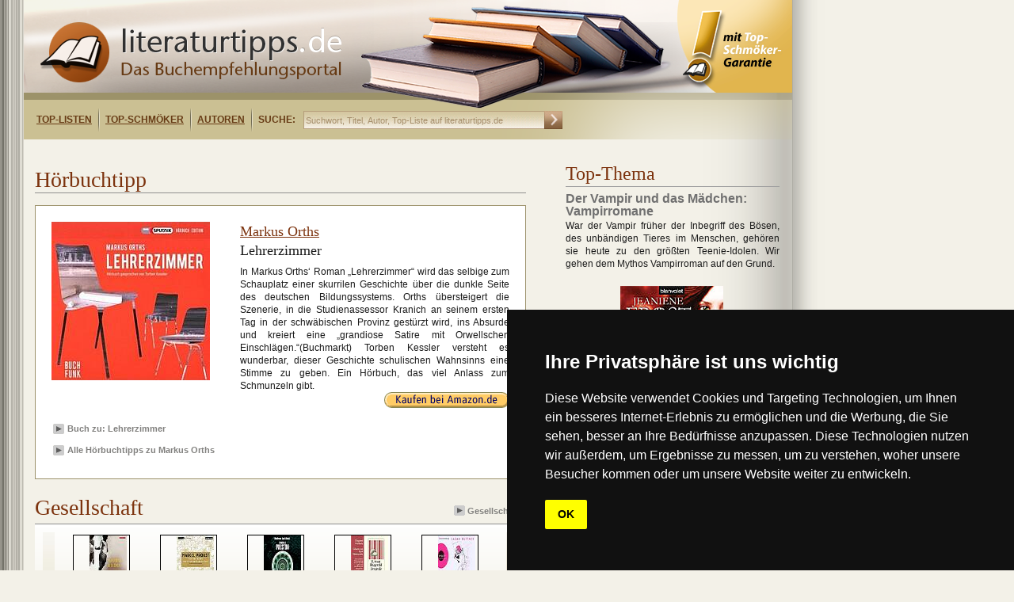

--- FILE ---
content_type: text/html;charset=utf-8
request_url: https://www.literaturtipps.de/hoerbuch/detail/gesellschaft/orths/lehrerzimmer.html
body_size: 7899
content:
<?xml version="1.0" encoding="utf-8"?>
<!DOCTYPE html
    PUBLIC "-//W3C//DTD XHTML 1.0 Transitional//EN"
    "http://www.w3.org/TR/xhtml1/DTD/xhtml1-transitional.dtd">
<html xml:lang="de" lang="de" xmlns="http://www.w3.org/1999/xhtml">
<head>

<meta http-equiv="Content-Type" content="text/html; charset=utf-8" />
<!-- 
	This website is powered by TYPO3 - inspiring people to share!
	TYPO3 is a free open source Content Management Framework initially created by Kasper Skaarhoj and licensed under GNU/GPL.
	TYPO3 is copyright 1998-2017 of Kasper Skaarhoj. Extensions are copyright of their respective owners.
	Information and contribution at http://typo3.org/
-->

<base href="https://www.literaturtipps.de/" />


<meta name="generator" content="TYPO3 CMS" />
<meta name="KEYWORDS" content="Lehrerzimmer, Markus  Orths" />
<meta name="DESCRIPTION" content="" />


<link rel="stylesheet" type="text/css" href="typo3temp/stylesheet_159ad950e8.css?1749540171" media="all" />





<script type="text/javascript">
/*<![CDATA[*/
/*_scriptCode*/

			// decrypt helper function
		function decryptCharcode(n,start,end,offset) {
			n = n + offset;
			if (offset > 0 && n > end) {
				n = start + (n - end - 1);
			} else if (offset < 0 && n < start) {
				n = end - (start - n - 1);
			}
			return String.fromCharCode(n);
		}
			// decrypt string
		function decryptString(enc,offset) {
			var dec = "";
			var len = enc.length;
			for(var i=0; i < len; i++) {
				var n = enc.charCodeAt(i);
				if (n >= 0x2B && n <= 0x3A) {
					dec += decryptCharcode(n,0x2B,0x3A,offset);	// 0-9 . , - + / :
				} else if (n >= 0x40 && n <= 0x5A) {
					dec += decryptCharcode(n,0x40,0x5A,offset);	// A-Z @
				} else if (n >= 0x61 && n <= 0x7A) {
					dec += decryptCharcode(n,0x61,0x7A,offset);	// a-z
				} else {
					dec += enc.charAt(i);
				}
			}
			return dec;
		}
			// decrypt spam-protected emails
		function linkTo_UnCryptMailto(s) {
			location.href = decryptString(s,-4);
		}
		

/*]]>*/
</script>


<title>Hörbuch:&nbsp;Lehrerzimmer von Markus  Orths&nbsp;- literaturtipps.de</title><!-- marketplace.zanox.com verification -->
<meta name="verification" content="8689f3511bba52aaa6bb2dfe87c37273" />
<!-- TradeDoubler site verification 2324544 -->
<link href="/fileadmin/layout/css/style.css" type="text/css"  rel="stylesheet" />
<link rel="shortcut icon"  type="image/x-icon"  href="favicon.ico" />
    
    
<!-- Cookie Consent by https://www.FreePrivacyPolicy.com -->
<script type="text/javascript" src="//www.freeprivacypolicy.com/public/cookie-consent/4.0.0/cookie-consent.js" charset="UTF-8"></script>
<script type="text/javascript" charset="UTF-8">
document.addEventListener('DOMContentLoaded', function () {
cookieconsent.run({"notice_banner_type":"simple","consent_type":"implied","palette":"dark","language":"de","page_load_consent_levels":["strictly-necessary","functionality","tracking","targeting"],"notice_banner_reject_button_hide":false,"preferences_center_close_button_hide":false,"page_refresh_confirmation_buttons":false,"website_name":"https://www.literaturtipps.de/","website_privacy_policy_url":"https://www.literaturtipps.de/cookiepolicy.html"});
});
</script>

<noscript>Cookie Consent by <a href="https://www.freeprivacypolicy.com/" rel="nofollow noopener">Free Privacy Policy website</a></noscript>
<!-- End Cookie Consent -->


<script type="text/javascript" src="/typo3conf/ext/bookonline/res/jquery.js"></script>
<script type="text/javascript" src="/typo3conf/ext/bookonline/res/easySlider.js"></script>    <link rel="stylesheet" type="text/css" href="/fileadmin/layout/css/Safari_StyleSheet.css" />
<meta property="og:image" content="https://www.literaturtipps.de/typo3temp/_processed_/csm_Lehrerzimmer_audio_8f776354c8.jpg"/>


</head>
<body>

           <!--TYPO3SEARCH_begin-->
	<!--  CONTENT ELEMENT, uid:295/list [begin] -->
		<div id="c295" class="csc-default" >
		<!--  Plugin inserted: [begin] -->
			
		<!--  Plugin inserted: [end] -->
			</div>
	<!--  CONTENT ELEMENT, uid:295/list [end] -->
		<!--TYPO3SEARCH_end--><div class="main">    	<div class="inner_main">        	<div class="logo">            	<div class="main_logo"><a href="https://www.literaturtipps.de/"><img src="fileadmin/layout/image/logo.png" width="381" height="76" alt="Logo literaturtipps.de" title="Buchtipps" /></a></div>                <div class="menu">                	<div class="menu_inner">                	<ul><li><a href="top_listen.html" title="Top-Listen">Top-Listen</a></li><li><a href="top_schmoeker.html" title="Top-Schmöker">Top-Schmöker</a></li><li><a href="autoren.html" title="Autoren">Autoren</a></li></ul>                    <ul>                        <li class="suche">SUCHE:</li>                    </ul>                    </div>                    <div class="search">                        <form action="https://www.literaturtipps.de/suchergebnisse/" method="get">                            <input type="text" name="tx_bookonline_pi1[sword]" size="30" onfocus="if (this.value == 'Suchwort, Titel, Autor, Top-Liste auf literaturtipps.de') this.value = '';" onblur="if (this.value == '') this.value = 'Suchwort, Titel, Autor, Top-Liste auf literaturtipps.de';" value="Suchwort, Titel, Autor, Top-Liste auf literaturtipps.de" />                            <input class="go" type="image" src="fileadmin/layout/image/search_go.png" alt="Suchen" />                        </form>                </div>                    <div class="right_menu">                   		                   </div>              </div>            </div>        </div>              <div class="maincontent">         		  <div class="maincontent_left"><!--TYPO3SEARCH_begin-->
	<!--  CONTENT ELEMENT, uid:302/html [begin] -->
		<div id="c302" class="csc-default" >
		<!--  Raw HTML content: [begin] -->
			<div style="margin:10px 0 0 10px;">
<script type="text/javascript"><!--
google_ad_client = "ca-pub-5786084841132989";
/* Littipps Linkblockzeile */
google_ad_slot = "9386728035";
google_ad_width = 468;
google_ad_height = 15;
//-->
</script>
<script type="text/javascript" src="https://pagead2.googlesyndication.com/pagead/show_ads.js"></script>
</div>
		<!--  Raw HTML content: [end] -->
			</div>
	<!--  CONTENT ELEMENT, uid:302/html [end] -->
		
	<!--  CONTENT ELEMENT, uid:102/html [begin] -->
		<div id="c102" class="csc-default" >
		<!--  Raw HTML content: [begin] -->
			<style type="text/css"><!-- 
.single .bookitem .detail_right  {width:340px;}
*html .single .bookitem .detail_right  {width:365px;padding-right:30px;}
.detail_right h1 {width: 340px;}
--></style>

		<!--  Raw HTML content: [end] -->
			</div>
	<!--  CONTENT ELEMENT, uid:102/html [end] -->
		
	<!--  CONTENT ELEMENT, uid:23/list [begin] -->
		<div id="c23" class="csc-default" >
		<!--  Plugin inserted: [begin] -->
			


	<!--

		BEGIN: Content of extension "bookonline", plugin "tx_bookonline_pi1"

	-->
	<div class="tx-bookonline-pi1">
		
<div class="single">
  <div class="left_top">
    <div class="top_leftcontent"><span>H&ouml;rbuchtipp</span></div>
  </div>
  <div class="bookitem">
    <div class="left">  
      <div class="img"><a href='http://www.amazon.de/gp/product/3868471022?ie=UTF8&tag=literaturtide-21&linkCode=xm2&camp=1638&creativeASIN=3868471022' rel='nofollow' target='_blank'><img src="typo3temp/_processed_/csm_Lehrerzimmer_audio_8f776354c8.jpg" width="200" height="200"  width = 200 height=200  alt=""  border="0" /></a> <div></div></div>
    </div>
    <div class="detail_right">
      <h2><a href="autor/kurzbeschreibung/orths.html" title="Markus  Orths">Markus  Orths</a></h2>
      <h1>Lehrerzimmer</h1>
      <p>In Markus Orths‘ Roman „Lehrerzimmer“ wird das selbige zum Schauplatz einer skurrilen Geschichte über die dunkle Seite des deutschen Bildungssystems. Orths übersteigert die Szenerie, in die Studienassessor Kranich an seinem ersten Tag in der schwäbischen Provinz gestürzt wird, ins Absurde und kreiert eine „grandiose Satire mit Orwellschen Einschlägen.“(Buchmarkt) Torben Kessler versteht es wunderbar, dieser Geschichte schulischen Wahnsinns eine Stimme zu geben. Ein Hörbuch, das viel Anlass zum Schmunzeln gibt. </p>
    </div>
    <div style="clear:both;"></div>
    <div class="right_stuff">
      <div class="url"><a href='http://www.amazon.de/gp/product/3868471022?ie=UTF8&tag=literaturtide-21&linkCode=xm2&camp=1638&creativeASIN=3868471022' rel='nofollow' target='_blank'><div class='order'></div></a></div>
      <!--div class="isbn">ISBN: 3868471022</div>
      <div class="verlag">Buchfunk (AudioPool)</div-->
    </div>
    <script type="text/javascript" src="https://apis.google.com/js/plusone.js"></script>

    <div class="buttons">
      
      <iframe src="https://www.facebook.com/plugins/like.php?href=https://www.literaturtipps.de/hoerbuch/detail/gesellschaft/orths/lehrerzimmer.html&amp;layout=button_count&amp;show_faces=true&amp;width=220&amp;action=like&amp;font=verdana&amp;colorscheme=light&amp;height=21" scrolling="no" frameborder="0" 
      style="border:none; overflow:hidden; width:150px; height:40px; margin: 0px 0 0 0px;float:left;" allowTransparency="true">
      </iframe><div style="width:100px; height:40px;display:inline-block;float: left;"><g:plusone size="medium" ></g:plusone></div>
      
      <div class='add_book_info'><div class='button_img'><img alt=''  src='fileadmin/layout/image/arrow.png' /> </div><div class='links_bottom'><a  href="buch/detail/gesellschaftsromane/orths/lehrerzimmer-1.html" title="Buch zu: Lehrerzimmer">Buch zu: Lehrerzimmer</a></div></div><div class='autor'><div class='button_img'><img alt=''  src='fileadmin/layout/image/arrow.png' /> </div><div class='links_bottom'><a href='autoren/hoerbuecheruebersicht/autor_2/orths.html' title='Alle H&ouml;rbuchtipps zu Markus  Orths'>Alle H&ouml;rbuchtipps zu Markus  Orths</a></div></div></div>
  </div>
</div>

	</div>
	
	<!-- END: Content of extension "bookonline", plugin "tx_bookonline_pi1" -->

	
		<!--  Plugin inserted: [end] -->
			</div>
	<!--  CONTENT ELEMENT, uid:23/list [end] -->
		
	<!--  CONTENT ELEMENT, uid:24/list [begin] -->
		<div id="c24" class="csc-default" >
		<!--  Plugin inserted: [begin] -->
			


	<!--

		BEGIN: Content of extension "bookonline", plugin "tx_bookonline_pi1"

	-->
	<div class="tx-bookonline-pi1">
		<div class="slider">  <div class="left_top">    <div class="top_leftcontent"><span>Gesellschaft</span></div>    <div class="top_rightcontent">      <div class="links"><a href="listenansicht_hoerbuecher/toplist/gesellschaft.html"><img alt="" src="fileadmin/layout/image/arrow.png" border="0" height="13" width="14" />Gesellschaft</a></div>    </div>  </div>    <script type="text/javascript">    $(document).ready(function(){	    	$("#slider139").easySlider({    		auto: false,    		continuous: true,    		prevText: "<div id='prevBtn'></div>",    		nextText: "<div id='nextBtn'></div>",				nextId: "slidernext139",				prevId: "sliderprev139"    	});    });  </script>  <style type="text/css">  /*Slider*/  .slider_bg    {background:url(fileadmin/layout/image/slider_bg.png) repeat-x;height:135px;width:620px;clear:both;position:relative;}  #content      {position:relative;clear:both;left:30px;top:10px;}  #slider139 .exclamation {position:relative;width: 20px;height: 38px;top:-73px;left:53px; float:left;background: url(fileadmin/layout/image/exclamation_small.png) no-repeat;}  #slider139 .imgs {margin-top:3px;}    /* image replacement */  .graphic, #prevBtn139, #nextBtn139  {margin:0;padding:0;display:block;overflow:hidden;text-indent:-8000px;}    /* Easy Slider */  #slider139 ul, #slider139 li                    {margin:0;padding:0;list-style:none;}     /*define width and height of list item (slide) entire slider area will adjust according to the parameters provided here*/  #slider139 li                                {width:565px;height:110px;overflow:hidden;/*margin-top:5px;*/}	  #prevBtn, #nextBtn                {display:block;height:110px;width:15px;position:absolute;left:-20px;top: 0px;z-index:1000;background:url(fileadmin/layout/image/pre.jpg) no-repeat 0 0;}	  #nextBtn      {left:565px;background:url(fileadmin/layout/image/next.jpg) no-repeat 0 0;}														  .item         {float:left;width:110px;height:106px;border:0px solid #000;}  .item .imgs   {width:70px;height:70px;margin:0 18px;overflow:hidden;}  .item .imgs a {width:70px;height:70px;overflow:hidden;}  .item .title  {padding:2px 2px 0 2px;height:32px;border:0px solid #000;clear:both;text-align:center;bottom:0px;border:0px solid #000;}  .item .title a {color:#000;font-size:11px;line-height:11px;font-family:Lucida Grande, Arial;}   </style>    <div class="slider_bg">  <div id="content">    <div id="slider139">  		<ul>      	<li>  <div class="item">    <div class="imgs"><a href="hoerbuch/detail/zeitgeschichtliche_romane-1/khadra/die_schuld_des_tages_an_die_nacht.html" title="Die Schuld des Tages an die Nacht"><img src="typo3temp/_processed_/csm_Die_Schuld_des_Tages_an_die_Nacht_a74fc80c80.jpg" width="70" height="70"   alt=""  border="0" /></a> <div class='exclamation' style='background:none;'></div></div>    <p class="title"><a href="hoerbuch/detail/zeitgeschichtliche_romane-1/khadra/die_schuld_des_tages_an_die_nacht.html" title="Die Schuld des Tages an die Nacht">Die Schuld des Tages an die Nacht</a></p>  </div>  <div class="item">    <div class="imgs"><a href="hoerbuch/detail/klassiker_der_weltliteratur-1/proust/auf_der_suche_nach_der_verlorenen_zeit-1.html" title="Auf der Suche nach der verlorenen Zeit"><img src="typo3temp/_processed_/csm_Auf_der_Suche_nach_der_verlorenen_Zeit_audio_cfdd275c06.jpg" width="70" height="70"   alt=""  border="0" /></a> <div class='exclamation' style='background:none;'></div></div>    <p class="title"><a href="hoerbuch/detail/klassiker_der_weltliteratur-1/proust/auf_der_suche_nach_der_verlorenen_zeit-1.html" title="Auf der Suche nach der verlorenen Zeit">Auf der Suche nach der verlorenen Zeit</a></p>  </div>  <div class="item">    <div class="imgs"><a href="hoerbuch/detail/wissenschaftsthriller-1/preston/credo_das_letzte_geheimnis-1.html" title="Credo. Das letzte Geheimnis"><img src="typo3temp/_processed_/csm_Credo_audio_4062f42896.jpg" width="70" height="70"   alt=""  border="0" /></a> <div class='exclamation' style='background:none;'></div></div>    <p class="title"><a href="hoerbuch/detail/wissenschaftsthriller-1/preston/credo_das_letzte_geheimnis-1.html" title="Credo. Das letzte Geheimnis">Credo. Das letzte Geheimnis</a></p>  </div>  <div class="item">    <div class="imgs"><a href="hoerbuch/detail/amerikanische_romane/fitzgerald/der_grosse_gatsby-1.html" title="Der große Gatsby"><img src="typo3temp/_processed_/csm_Der_grosse_Gatsby_audio_5e234356a4.jpg" width="70" height="70"   alt=""  border="0" /></a> <div class='exclamation' style='background:none;'></div></div>    <p class="title"><a href="hoerbuch/detail/amerikanische_romane/fitzgerald/der_grosse_gatsby-1.html" title="Der große Gatsby">Der große Gatsby</a></p>  </div>  <div class="item">    <div class="imgs"><a href="hoerbuch/detail/frauen_romane/kuttner/wachstumsschmerz.html" title="Wachstumsschmerz"><img src="typo3temp/_processed_/csm_Wachstumsschmerz_audio_8f1a22c8ea.jpg" width="70" height="70"   alt=""  border="0" /></a> <div class='exclamation' style='background:none;'></div></div>    <p class="title"><a href="hoerbuch/detail/frauen_romane/kuttner/wachstumsschmerz.html" title="Wachstumsschmerz">Wachstumsschmerz</a></p>  </div></li><li>  <div class="item">    <div class="imgs"><a href="hoerbuch/detail/frauen_romane/fontane/effi_briest-1.html" title="Effi Briest"><img src="typo3temp/_processed_/csm_Effi_Briest_audio_5eaa5c3082.jpg" width="70" height="70"   alt=""  border="0" /></a> <div class='exclamation' style='background:none;'></div></div>    <p class="title"><a href="hoerbuch/detail/frauen_romane/fontane/effi_briest-1.html" title="Effi Briest">Effi Briest</a></p>  </div>  <div class="item">    <div class="imgs"><a href="hoerbuch/detail/gesellschaft/elsberg/blackout_morgen_ist_es_zu_spaet.html" title="BLACKOUT – Morgen ist es zu spät"><img src="typo3temp/_processed_/csm_Blackout_Morgen_ist_es_zu_spaet_audio_d2a11051ef.jpg" width="70" height="70"   alt=""  border="0" /></a> <div class='exclamation' style='background:none;'></div></div>    <p class="title"><a href="hoerbuch/detail/gesellschaft/elsberg/blackout_morgen_ist_es_zu_spaet.html" title="BLACKOUT – Morgen ist es zu spät">BLACKOUT – Morgen ist es zu spät</a></p>  </div>  <div class="item">    <div class="imgs"><a href="hoerbuch/detail/klassiker_der_weltliteratur-1/wilde/das_bildnis_des_dorian_gray-1.html" title="Das Bildnis des Dorian Gray"><img src="typo3temp/_processed_/csm_Das_Bildnis_des_Dorian_Gray_audio_b82171378f.jpg" width="70" height="70"   alt=""  border="0" /></a> <div class='exclamation' style='background:none;'></div></div>    <p class="title"><a href="hoerbuch/detail/klassiker_der_weltliteratur-1/wilde/das_bildnis_des_dorian_gray-1.html" title="Das Bildnis des Dorian Gray">Das Bildnis des Dorian Gray</a></p>  </div>  <div class="item">    <div class="imgs"><a href="hoerbuch/detail/gesellschaft/walser/ein_fliehendes_pferd.html" title="Ein fliehendes Pferd"><img src="typo3temp/_processed_/csm_Ein_fliehendes_Pferd_audio_7e83cc0642.jpg" width="70" height="70"   alt=""  border="0" /></a> <div class='exclamation' style='background:none;'></div></div>    <p class="title"><a href="hoerbuch/detail/gesellschaft/walser/ein_fliehendes_pferd.html" title="Ein fliehendes Pferd">Ein fliehendes Pferd</a></p>  </div>  <div class="item">    <div class="imgs"><a href="hoerbuch/detail/hoerbuecher/brown/die_hassliste.html" title="Die Hassliste"><img src="typo3temp/_processed_/csm_Die_Hassliste_audio_51dbb2963e.jpg" width="70" height="70"   alt=""  border="0" /></a> <div class='exclamation' style='background:none;'></div></div>    <p class="title"><a href="hoerbuch/detail/hoerbuecher/brown/die_hassliste.html" title="Die Hassliste">Die Hassliste</a></p>  </div></li><li>  <div class="item">    <div class="imgs"><a href="hoerbuch/detail/gesellschaft/rachman/die_unperfekten-1.html" title="Die Unperfekten"><img src="typo3temp/_processed_/csm_Die_Unperfekten_audio_c572fdc2f0.jpg" width="70" height="70"   alt=""  border="0" /></a> <div class='exclamation' style='background:none;'></div></div>    <p class="title"><a href="hoerbuch/detail/gesellschaft/rachman/die_unperfekten-1.html" title="Die Unperfekten">Die Unperfekten</a></p>  </div>  <div class="item">    <div class="imgs"><a href="hoerbuch/detail/gesellschaft/frisch/homo_faber_ein_bericht-1.html" title="Homo faber: Ein Bericht"><img src="typo3temp/_processed_/csm_Homo_faber_audio_4479790bda.jpg" width="70" height="70"   alt=""  border="0" /></a> <div class='exclamation' style='background:none;'></div></div>    <p class="title"><a href="hoerbuch/detail/gesellschaft/frisch/homo_faber_ein_bericht-1.html" title="Homo faber: Ein Bericht">Homo faber: Ein Bericht</a></p>  </div>  <div class="item">    <div class="imgs"><a href="hoerbuch/detail/gesellschaft/adiga/der_weisse_tiger.html" title="Der weiße Tiger"><img src="typo3temp/_processed_/csm_Der_weisse_Tiger_audio_2faada543a.jpg" width="70" height="70"   alt=""  border="0" /></a> <div class='exclamation' style='background:none;'></div></div>    <p class="title"><a href="hoerbuch/detail/gesellschaft/adiga/der_weisse_tiger.html" title="Der weiße Tiger">Der weiße Tiger</a></p>  </div>  <div class="item">    <div class="imgs"><a href="hoerbuch/detail/gesellschaft/ramadan/soul_kitchen_der_geschichte_erster_teil.html" title="Soul Kitchen. Der Geschichte erster Teil "><img src="typo3temp/_processed_/csm_Soul_Kitchen_audio_c50ead2b26.jpg" width="70" height="70"   alt=""  border="0" /></a> <div class='exclamation' style='background:none;'></div></div>    <p class="title"><a href="hoerbuch/detail/gesellschaft/ramadan/soul_kitchen_der_geschichte_erster_teil.html" title="Soul Kitchen. Der Geschichte erster Teil ">Soul Kitchen. Der Geschichte erster Teil </a></p>  </div>  <div class="item">    <div class="imgs"><a href="hoerbuch/detail/gesellschaft/wickert/das_achte_paradies.html" title="Das achte Paradies"><img src="typo3temp/_processed_/csm_Das_achte_Paradies_audio_999a790b14.jpg" width="70" height="70"   alt=""  border="0" /></a> <div class='exclamation' style='background:none;'></div></div>    <p class="title"><a href="hoerbuch/detail/gesellschaft/wickert/das_achte_paradies.html" title="Das achte Paradies">Das achte Paradies</a></p>  </div></li>      </ul>    </div>  </div>  </div></div>    
	</div>
	
	<!-- END: Content of extension "bookonline", plugin "tx_bookonline_pi1" -->

	
		<!--  Plugin inserted: [end] -->
			</div>
	<!--  CONTENT ELEMENT, uid:24/list [end] -->
		
	<!--  CONTENT ELEMENT, uid:306/html [begin] -->
		<div id="c306" class="csc-default" >
		<!--  Raw HTML content: [begin] -->
			<div style="margin-top:40px;"><!--JavaScript Tag // Tag for network 682: MAIRDUMONT // Website: dumontreise.de // Page: 1_literaturtipps.de // Placement: 1_literaturtipps.de-RoS-300 x 250 (3159174) // created at: Apr 13, 2011 3:21:56 PM-->
<script language="javascript">
<!--
if (window.adgroupid == undefined) {
	window.adgroupid = Math.round(Math.random() * 1000);
}
document.write('<scr'+'ipt language="javascript1.1" src="https://adserver.adtech.de/addyn|3.0|682|3159174|0|170|ADTECH;loc=100;target=_blank;key=adsense+key2+key3+key4;grp='+window.adgroupid+';misc='+new Date().getTime()+'"></scri'+'pt>');
//-->
</script><noscript><a href="https://adserver.adtech.de/adlink|3.0|682|3159174|0|170|ADTECH;loc=300;key=adsense+key2+key3+key4" target="_blank"><img src="https://adserver.adtech.de/adserv|3.0|682|3159174|0|170|ADTECH;loc=300;key=adsense+key2+key3+key4" border="0" width="300" height="250"></a></noscript>
<!-- End of JavaScript Tag -->
</div>
		<!--  Raw HTML content: [end] -->
			</div>
	<!--  CONTENT ELEMENT, uid:306/html [end] -->
		<!--TYPO3SEARCH_end--></div>                                                            <div class="maincontent_right"><!--TYPO3SEARCH_begin-->
	<!--  CONTENT ELEMENT, uid:246/list [begin] -->
		<div id="c246" class="csc-default" >
		<!--  Plugin inserted: [begin] -->
			


	<!--

		BEGIN: Content of extension "so_topthema", plugin "tx_sotopthema_pi1"

	-->
	<div class="tx-sotopthema-pi1">
		

  <div class="mainright_second">
    <div class="right_secondtop">
      <div class="second_rightheader"><h3>Top-Thema</h3></div>
    </div>
    
    <div class="rightsecond_contents">
    	<span class="h4header">Der Vampir und das Mädchen: Vampirromane</span>
      <p>War der Vampir früher der Inbegriff des Bösen, des unbändigen Tieres im Menschen, gehören sie heute zu den größten Teenie-Idolen. Wir gehen dem Mythos Vampirroman auf den Grund. </p>
    </div>
    
    <div class="right_img">
   	   <a href="topthema/thema/der_vampir_und_das_maedchen_vampirromane.html" title="Der Vampir und das Mädchen: Vampirromane"><img src="typo3temp/_processed_/csm_vampirromane_teaser_094dcaad56.jpg" width="130" height="195"   alt="Gehen Sie der Faszination der Vampirromane auf den Grund." title="Gehen Sie der Faszination der Vampirromane auf den Grund."  border="0" /></a>
    </div>
    
    <div class="buttons">
      <div class="rightsecond_bottom">
        <div class="links_bottom abstand"><a href="topthema/thema/der_vampir_und_das_maedchen_vampirromane.html" title="Der Vampir und das Mädchen: Vampirromane">Der Vampir und das Mädchen: Vampirromane</a></div>
      </div>
    </div>
    
<table border="0" cellpadding="0" cellspacing="0">
	<tr>
		
		<td align="left" valign="middle"><div style="margin-top:0px; margin-right:0px; margin-bottom:0px; margin-left:0px; "><div style="display:block;float:left;clear:both;padding-left:10px;padding-bottom:25px;padding-top:5px">
<script type="text/javascript">
<!--
google_ad_client = "pub-5786084841132989";
/* 234x60 Text, Erstellt 04.11.10 */
google_ad_slot = "4514581208";
google_ad_width = 234;
google_ad_height = 60;
//-->
</script>
<script type="text/javascript"
src="https://pagead2.googlesyndication.com/pagead/show_ads.js">
</script>
</div></div>
</td>
		
	</tr>
</table>

  </div>


	</div>
	
	<!-- END: Content of extension "so_topthema", plugin "tx_sotopthema_pi1" -->

	
		<!--  Plugin inserted: [end] -->
			</div>
	<!--  CONTENT ELEMENT, uid:246/list [end] -->
		
	<!--  CONTENT ELEMENT, uid:173/html [begin] -->
		<div id="c173" class="csc-default" >
		<!--  Raw HTML content: [begin] -->
			<div id="fb-root"></div>
<script>(function(d, s, id) {
  var js, fjs = d.getElementsByTagName(s)[0];
  if (d.getElementById(id)) return;
  js = d.createElement(s); js.id = id;
  js.src = "//connect.facebook.net/de_DE/sdk.js#xfbml=1&version=v2.3";
  fjs.parentNode.insertBefore(js, fjs);
}(document, 'script', 'facebook-jssdk'));</script>

<div class="fb-page" data-href="facebook.com/literaturtipps" data-width="280" data-hide-cover="false" data-show-facepile="true" data-show-posts="false"
style="display: inline-block;height: 150px;width: 280px;left: 30px;overflow: hidden;" 
><div class="fb-xfbml-parse-ignore"><blockquote cite="facebook.com/literaturtipps"><a href="https://www.facebook.com/literaturtipps">literaturtipps.de</a></blockquote></div></div>

		<!--  Raw HTML content: [end] -->
			</div>
	<!--  CONTENT ELEMENT, uid:173/html [end] -->
		<!--TYPO3SEARCH_end--></div>     </div><div class="skyscraper"><iframe src="https://rcm-eu.amazon-adsystem.com/e/cm?o=3&p=14&l=ur1&category=prime_video&banner=1YXGPENSEEXB9KZRBQ82&f=ifr&linkID=1fd76f7e2ba7d1b43d28923dc442fe1a&t=literaturtide-21&tracking_id=literaturtide-21" width="160" height="600" scrolling="no" border="0" marginwidth="0" style="border:none;" frameborder="0" sandbox="allow-scripts allow-same-origin allow-popups allow-top-navigation-by-user-activation"></iframe></div>                   <div class="footermain">        	<div id="spacer"></div>        	<div class="footer">            		<div class="footer_left">                    	<div class="leftfooter">                        	<span class="h6header">©2026&nbsp;by literaturtipps.de, all rights reserved</span>                        </div>                        <div class="rightfooter">                        	<ul><li><a href="impressum.html">Impressum</a></li><li>&Iota;</li><li><a href="kontakt.html">Kontakt</a></li><li>&Iota;</li><li><a href="cookiepolicy.html">Datenschutz</a></li><li>&Iota;</li><li><a href="sitemap.html">sitemap</a></li></ul>                        </div>                                            </div>                    <div class="footer_right">                        <div class="rfooter">                        	<span class="h6header">webdesign: Interweave-media.se</span>                        </div>                    </div>            </div>            	        </div></div>



    <script>
var gaProperty = 'UA-1542439-16';
// Disable tracking if the opt-out cookie exists.
var disableStr = 'ga-disable-' + gaProperty;
if (document.cookie.indexOf(disableStr + '=true') > -1) {
  window[disableStr] = true;
}
// Opt-out function
function gaOptout() {
  document.cookie = disableStr + '=true; expires=Thu, 31 Dec 2099 23:59:59 UTC; path=/';
  window[disableStr] = true;
}
</script>

<script type="text/javascript">
  var _gaq = _gaq || [];
  _gaq.push(['_setAccount', 'UA-1542439-16']);
  _gaq.push(['_trackPageview']);
  (function() {
    var ga = document.createElement('script'); ga.type = 'text/javascript'; ga.async = true;
    ga.src = ('https:' == document.location.protocol ? 'https://ssl' : 'https://www') + '.google-analytics.com/ga.js';
    var s = document.getElementsByTagName('script')[0]; s.parentNode.insertBefore(ga, s);
  })();
</script>
<script type="text/javascript" src="https://apis.google.com/js/plusone.js"></script>


</body>
</html>
<!-- Parsetime: 0ms -->

--- FILE ---
content_type: text/html; charset=utf-8
request_url: https://accounts.google.com/o/oauth2/postmessageRelay?parent=https%3A%2F%2Fwww.literaturtipps.de&jsh=m%3B%2F_%2Fscs%2Fabc-static%2F_%2Fjs%2Fk%3Dgapi.lb.en.2kN9-TZiXrM.O%2Fd%3D1%2Frs%3DAHpOoo_B4hu0FeWRuWHfxnZ3V0WubwN7Qw%2Fm%3D__features__
body_size: 157
content:
<!DOCTYPE html><html><head><title></title><meta http-equiv="content-type" content="text/html; charset=utf-8"><meta http-equiv="X-UA-Compatible" content="IE=edge"><meta name="viewport" content="width=device-width, initial-scale=1, minimum-scale=1, maximum-scale=1, user-scalable=0"><script src='https://ssl.gstatic.com/accounts/o/2580342461-postmessagerelay.js' nonce="xwqfYfG7YefiUtld4iinyw"></script></head><body><script type="text/javascript" src="https://apis.google.com/js/rpc:shindig_random.js?onload=init" nonce="xwqfYfG7YefiUtld4iinyw"></script></body></html>

--- FILE ---
content_type: text/html; charset=utf-8
request_url: https://www.google.com/recaptcha/api2/aframe
body_size: 266
content:
<!DOCTYPE HTML><html><head><meta http-equiv="content-type" content="text/html; charset=UTF-8"></head><body><script nonce="H9woP__geTUM_z6P7OynxA">/** Anti-fraud and anti-abuse applications only. See google.com/recaptcha */ try{var clients={'sodar':'https://pagead2.googlesyndication.com/pagead/sodar?'};window.addEventListener("message",function(a){try{if(a.source===window.parent){var b=JSON.parse(a.data);var c=clients[b['id']];if(c){var d=document.createElement('img');d.src=c+b['params']+'&rc='+(localStorage.getItem("rc::a")?sessionStorage.getItem("rc::b"):"");window.document.body.appendChild(d);sessionStorage.setItem("rc::e",parseInt(sessionStorage.getItem("rc::e")||0)+1);localStorage.setItem("rc::h",'1768887622674');}}}catch(b){}});window.parent.postMessage("_grecaptcha_ready", "*");}catch(b){}</script></body></html>